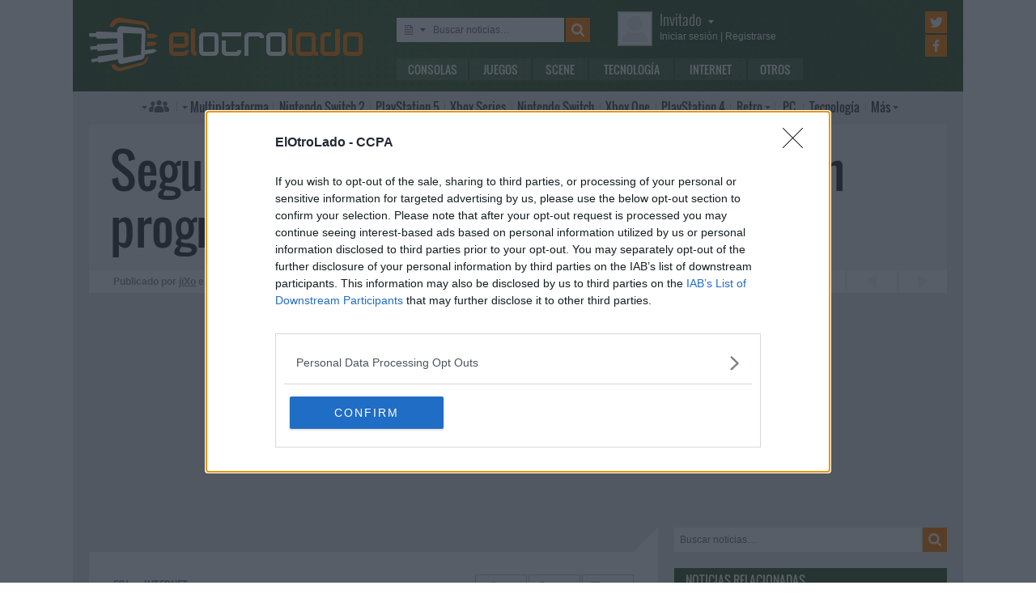

--- FILE ---
content_type: text/html; charset=UTF-8
request_url: https://www.elotrolado.net/noticia_seguro-contra-penas-por-compartir-con-programas-p2p_11014
body_size: 10616
content:
<!DOCTYPE html> <html lang="es"> <head>   <meta charset="utf-8"> <meta name="viewport" content="width=device-width,minimum-scale=1,initial-scale=1"> <meta http-equiv="X-UA-Compatible" content="IE=edge"> <meta name="theme-color" content="#395a2f"> <link rel="search" type="application/opensearchdescription+xml" title="ElOtroLado.net" href="/opensearch.xml">  <title>Seguro contra penas por compartir con programas P2P</title> <meta name="description" content="Seguro contra penas por compartir con programas P2P">  <meta property="og:site_name" content="ElOtroLado.net">  <link rel="alternate" type="application/rss+xml" title="RSS todas las noticias" href="/feed/">  <link rel="alternate" type="application/rss+xml" title='RSS "Consolas"' href="/feed/consolas/"> <link rel="alternate" type="application/rss+xml" title='RSS "Juegos"' href="/feed/juegos/"> <link rel="alternate" type="application/rss+xml" title='RSS "Scene"' href="/feed/scene/"> <link rel="alternate" type="application/rss+xml" title='RSS "Tecnología"' href="/feed/tecnologia/"> <link rel="alternate" type="application/rss+xml" title='RSS "Internet"' href="/feed/internet/"> <link rel="alternate" type="application/rss+xml" title='RSS "Otros"' href="/feed/otros/">  <meta name="twitter:card" content="summary_large_image"> <meta name="twitter:site" content="@elotrolado"> <meta property="og:title" content="Seguro contra penas por compartir con programas P2P"> <meta property="og:description" content="Seguro contra penas por compartir con programas P2P"> <meta property="og:image" content="https://images.elotrolado.net/headers/internet_news.jpg?1200">  <script type="application/ld+json">{ "@context": "http://schema.org", "@type": "NewsArticle", "mainEntityOfPage":{ "@type": "WebPage", "@id": "https://www.elotrolado.net/noticia_seguro-contra-penas-por-compartir-con-programas-p2p_11014" }, "headline": "Seguro contra penas por compartir con programas P2P", "description": "Seguro contra penas por compartir con programas P2P", "datePublished": "2006-06-29T15:56:27+00:00", "dateModified": "2006-06-29T15:56:27+00:00", "image": { "@type": "ImageObject", "url": "https://images.elotrolado.net/headers/internet_news.jpg?1200", "width": 1200, "height": 510 }, "publisher": { "@type": "Organization", "name": "ElOtroLado.net", "logo": { "@type": "ImageObject", "url": "https://www.elotrolado.net/img/logo_amp.png", "width": 333, "height": 60 } }, "author": { "@type": "Person", "name": "jiXo" } }</script> <link rel="canonical" href="https://www.elotrolado.net/noticia_seguro-contra-penas-por-compartir-con-programas-p2p_11014"><link rel="amphtml" href="https://www.elotrolado.net/noticia_seguro-contra-penas-por-compartir-con-programas-p2p_11014?amp=1">  <link rel="preload" as="font" href="/img/fonts/Oswald-Light.woff2" type="font/woff2" crossorigin="anonymous"> <link rel="preload" as="font" href="/img/fonts/Oswald-Light.woff" type="font/woff2" crossorigin="anonymous"> <link rel="preload" as="font" href="/img/fonts/Oswald-Regular.woff2" type="font/woff2" crossorigin="anonymous"> <link rel="preload" as="font" href="/img/fonts/Oswald-Regular.woff" type="font/woff2" crossorigin="anonymous"> <link href="/css/9/0/3d6046dc" rel="preload" as="styles"> <link href="/css/9/0/3d6046dc" rel="stylesheet"> <link rel="shortcut icon" href="/favicon.ico" type="image/vnd.microsoft.icon"> <link rel="icon" sizes="256x256" href="/apple-touch-icon.png"> <link rel="apple-touch-icon" sizes="256x256" href="/apple-touch-icon.png"> <link rel="apple-touch-icon-precomposed" sizes="256x256" href="/apple-touch-icon-precomposed.png"> <script>  var eolTtb = null; if('performance' in window && Math.random() > .98) { eolTtb = performance.now(); } (function(i,s,o,g,r,a,m){i['GoogleAnalyticsObject']=r;i[r]=i[r]||function(){ (i[r].q=i[r].q||[]).push(arguments)},i[r].l=1*new Date();a=s.createElement(o), m=s.getElementsByTagName(o)[0];a.async=1;a.src=g;m.parentNode.insertBefore(a,m) })(window,document,'script','https://www.google-analytics.com/analytics.js','ga'); ga('create','UA-61199-1','auto'); ga('set','dimension1','Invitado'); ga('set','dimension2','Fijo9'); ga('set','dimension3','0'); ga('send','pageview'); var _comscore=[]; var googletag={cmd:[]}; var sas = {cmd:[]}; (function() { var d=document,t='script',s=d.getElementsByTagName(t)[0],j='text/javascript';  var re=d.createElement(t); re.type=j; re.async=true; re.src='https://tags.refinery89.com/elotroladonet.js'; s.parentNode.insertBefore(re,s);  var g=d.createElement(t); g.type=j; g.async=true; g.src='//securepubads.g.doubleclick.net/tag/js/gpt.js'; s.parentNode.insertBefore(g,s);  })();  </script>  <script> (function() { var interval = window.setInterval(function() { if(typeof window.jQuery !== 'undefined') { clearInterval(interval); $(document).ready(function() { $("#content-slider").lightSlider({ loop:true, keyPress:true }); $("#content-slidermob").lightSlider({ loop:true, keyPress:true }); }); } }, 300); }()); </script> <!-- Quantcast Choice. Consent Manager Tag v2.0 (for TCF 2.0) --> <script type="text/javascript" async=true> (function() { var host = window.location.hostname; var element = document.createElement('script'); var firstScript = document.getElementsByTagName('script')[0]; var url = 'https://cmp.inmobi.com' .concat('/choice/', '5HfBkfKN4x6e1', '/', host, '/choice.js?tag_version=V2'); var uspTries = 0; var uspTriesLimit = 3; element.async = true; element.type = 'text/javascript'; element.src = url; firstScript.parentNode.insertBefore(element, firstScript); function makeStub() { var TCF_LOCATOR_NAME = '__tcfapiLocator'; var queue = []; var win = window; var cmpFrame; function addFrame() { var doc = win.document; var otherCMP = !!(win.frames[TCF_LOCATOR_NAME]); if (!otherCMP) { if (doc.body) { var iframe = doc.createElement('iframe'); iframe.style.cssText = 'display:none'; iframe.name = TCF_LOCATOR_NAME; doc.body.appendChild(iframe); } else { setTimeout(addFrame, 5); } } return !otherCMP; } function tcfAPIHandler() { var gdprApplies; var args = arguments; if (!args.length) { return queue; } else if (args[0] === 'setGdprApplies') { if ( args.length > 3 && args[2] === 2 && typeof args[3] === 'boolean' ) { gdprApplies = args[3]; if (typeof args[2] === 'function') { args[2]('set', true); } } } else if (args[0] === 'ping') { var retr = { gdprApplies: gdprApplies, cmpLoaded: false, cmpStatus: 'stub' }; if (typeof args[2] === 'function') { args[2](retr); } } else { queue.push(args); } } function postMessageEventHandler(event) { var msgIsString = typeof event.data === 'string'; var json = {}; try { if (msgIsString) { json = JSON.parse(event.data); } else { json = event.data; } } catch (ignore) {} var payload = json.__tcfapiCall; if (payload) { window.__tcfapi( payload.command, payload.version, function(retValue, success) { var returnMsg = { __tcfapiReturn: { returnValue: retValue, success: success, callId: payload.callId } }; if (msgIsString) { returnMsg = JSON.stringify(returnMsg); } event.source.postMessage(returnMsg, '*'); }, payload.parameter ); } } while (win) { try { if (win.frames[TCF_LOCATOR_NAME]) { cmpFrame = win; break; } } catch (ignore) {} if (win === window.top) { break; } win = win.parent; } if (!cmpFrame) { addFrame(); win.__tcfapi = tcfAPIHandler; win.addEventListener('message', postMessageEventHandler, false); } }; makeStub(); var uspStubFunction = function() { var arg = arguments; if (typeof window.__uspapi !== uspStubFunction) { setTimeout(function() { if (typeof window.__uspapi !== 'undefined') { window.__uspapi.apply(window.__uspapi, arg); } }, 500); } }; var checkIfUspIsReady = function() { uspTries++; if (window.__uspapi === uspStubFunction && uspTries < uspTriesLimit) { console.warn('USP is not accessible'); } else { clearInterval(uspInterval); } }; if (typeof window.__uspapi === 'undefined') { window.__uspapi = uspStubFunction; var uspInterval = setInterval(checkIfUspIsReady, 6000); } })(); </script> <!-- End Quantcast Choice. Consent Manager Tag v2.0 (for TCF 2.0) --> </head> <body itemscope itemtype="https://schema.org/WebPage" class=" page-main site-www has-topbranding "  data-user="1">  <div class=" visible-xs-block"><div class="sticky ad-xs"></div></div><div class=" visible-sm-block"><div class="sticky ad-sm"></div></div>  <div class="container-fluid relative limit-width"> <div class="row" id="header"> <div class="col-xs-24">  <a href="/" id="h-logo" title="ElOtroLado.net"></a>   <div id="h-mobile-nav-btn" ><span></span ><span></span ><span></span ></div> <div id="h-mobile-nav"> <form id="h-search" method="get" action="/search.php"> <div id="s-selector-wrap"> <div id="s-selector" title="Selecciona dónde buscar"> <a id="s-selector-btn"  class="s-p-news"  href="/search.php" rel="nofollow"></a> </div> <div id="s-popup">  <a href="#" rel="nofollow" class="s-p-news">Buscar noticias</a> <a href="#" rel="nofollow" class="s-p-thread">Buscar hilos</a> <a href="#" rel="nofollow" class="s-p-post">Buscar mensajes</a> <a href="#" rel="nofollow" class="s-p-wiki">Buscar wikis</a>  </div> </div> <input type="text" name="keywords" id="h-s-keywords" maxlength="128"  placeholder="Buscar noticias…" > <input type="hidden" name="type" id="s-selector-type"  value="n"  > <input type="submit" value="" title="Buscar"> </form> <div id="h-menu"><a href="/noticias/consolas/" id="h-m-1">Consolas</a ><a href="/noticias/juegos/" id="h-m-2">Juegos</a ><a href="/noticias/scene/" id="h-m-3">Scene</a ><a href="/noticias/tecnologia/" id="h-m-4">Tecnología</a ><a href="/noticias/internet/" id="h-m-5">Internet</a ><a href="/noticias/otros/" id="h-m-6">Otros</a  ></div> <div id="h-ucp"> <div id="u-avatar"> <div id="u-avatar-inner">  <img src="//download.elotrolado.net/avatares/monigote.svg" alt="Avatar de invitado" class="open">  </div> </div>  <div id="u-nick">  <a href="./ucp.php?mode=login&amp;sid=9dfa28713c58f756fa594537ece9845b" class="open" rel="nofollow">Invitado<span id="ucp-dropdown" class="open"></span></a>  </div> <div id="u-meta">  <a href="./ucp.php?mode=login&amp;sid=9dfa28713c58f756fa594537ece9845b" rel="nofollow" class="open"><span class="hidden-xs">Iniciar sesión</span><span class="visible-xs-inline">Login</span></a> | <a href="/ucp.php?mode=register&amp;sid=9dfa28713c58f756fa594537ece9845b" rel="nofollow"><span class="hidden-xs">Registrarse</span><span class="visible-xs-inline">Registro</span></a>  </div> </div> <div id="h-popup" class="h-popup-guest"> <div id="h-p-content">  <form id="h-p-guest" method="post" action="/ucp.php?mode=login"> <div><a href="/ucp.php?mode=login" rel="nofollow">Login avanzado</a> | <a href="/ucp.php?mode=register" rel="nofollow">Registrarse</a></div> <div><input type="text" name="username" title="Usuario" placeholder="Usuario"></div> <div><input type="password" name="password" title="Contraseña" placeholder="Contraseña"></div> <div><input type="submit" name="login" value="&#9658;"></div> <input type="hidden" name="autologin" value="1"> <input type="hidden" name="redirect" value="/noticia_seguro-contra-penas-por-compartir-con-programas-p2p_11014"> <div id="aceptcond">Al iniciar sesión aceptas nuestras <a href="/ucp.php?mode=fullterms" rel="nofollow">condiciones de uso y políticas de privacidad</a>.</div> </form>  </div> </div> <div id="h-social-main">  <a href="https://twitter.com/ElOtroLado" class="cnt-twitter" title="EOL en Twitter" rel="nofollow"></a> <a href="https://www.facebook.com/www.elotrolado.net" class="cnt-facebook" title="EOL en Facebook" rel="nofollow"></a>  </div> <div id="menu" ><a id="menu-main" class="openable openable-double" href="/index.php" title="Índice de foros">Índice de foros</a ><a id="menu-main-sub" href="#" class="visible-xs visible-sm openable"></a ><div id="popup-main"> <a class="hidden-xs hidden-sm" href="/index.php">Índice de foros</a>  <br class="hidden-xs hidden-sm"> <a href="/search.php" rel="nofollow">Búsqueda avanzada</a> <a href="/hilo_recordatorio-de-las-principales-normas_1014288" rel="nofollow">Normas</a> <a href="#" rel="nofollow" id="switch-wide">Cambiar ancho</a> </div ><a id="menu-news" class="openable visible-xs visible-sm" href="#">Noticias</a ><div id="popup-news" class="visible-xs visible-sm"> <a href="/noticias/consolas/">Consolas</a> <a href="/noticias/juegos/">Juegos</a> <a href="/noticias/scene/">Scene</a> <a href="/noticias/tecnologia/">Tecnología</a> <a href="/noticias/internet/">Internet</a> <a href="/noticias/otros/">Otros</a>  </div  ><a id="menu-multi" href="/foro_multiplataforma_223" class="openable openable-left">Multi<span class="hidden-md">plataforma</span></a ><div id="popup-multi"> <a href="/foro_multiplataforma-general_22">General</a> <a href="/foro_multiplataforma-sistemas-vr_224">Sistemas VR</a> <a href="/foro_multiplataforma-consolas-alternativas_120">Consolas alternativas</a> <a href="/foro_multiplataforma-google-stadia_228">Google Stadia</a> <a href="/foro_multiplataforma-desarrollo_152">Desarrollo</a> </div ><a id="menu-switch2" href="/foro_nintendo-switch-2_238"><span class="visible-md-inline">NS2</span><span class="hidden-md">Nintendo Switch 2</span></a ><a id="menu-ps5" href="/foro_playstation-5_233"><span class="visible-md-inline">PS5</span><span class="hidden-md">PlayStation 5</span></a ><a id="menu-xsx" href="/foro_xbox-series_231">Xbox<span class="hidden-md"> Series</span></a ><a id="menu-swtch" href="/foro_nintendo-switch_217"><span class="hidden-md">Nintendo </span>Switch</a ><a id="menu-xbone" href="/foro_xbox-one_206"><span class="hidden-md">Xbox </span>One</a ><a id="menu-ps4" href="/foro_playstation-4_204"><span class="visible-md-inline">PS4</span><span class="hidden-md">PlayStation 4</span></a ><a id="menu-retro" href="/foro_retro_40" class="openable">Retro</a ><div id="popup-retro"> <a href="/foro_retro-y-descatalogado-consolas-clasicas_80">Consolas clásicas</a> <a href="/foro_retro-y-descatalogado-arcade-y-emulacion_220">Arcade y emulación</a> <a href="/foro_ps-vita_186">PS Vita</a> <a href="/foro_nintendo-3ds_183">Nintendo 3DS</a> <a href="/foro_wii-u_193">Wii U</a> <a href="/foro_playstation-3_160">PlayStation 3</a> <a href="/foro_xbox-360_137">Xbox 360</a> <a href="/foro_wii_154">Wii</a> <a href="/foro_psp_131">PSP</a> <a href="/foro_nds_132">NDS</a> <a href="/foro_playstation-2_39">PlayStation 2</a> <a href="/foro_retro-y-descatalogado-xbox_78">Xbox</a> <a href="/foro_retro-y-descatalogado-gamecube_85">GameCube</a> <a href="/foro_retro-y-descatalogado-dreamcast_6">DreamCast</a> <a href="/foro_retro-y-descatalogado-playstation_81">PlayStation</a> </div ><a id="menu-pc" href="/foro_pc_36">PC</a ><a class="hidden-md" id="menu-tecno" href="/foro_tecnologia_198">Tecnología</a ><a id="menu-more" class="openable" href="#">Más</a ><div id="popup-more"> <a class="visible-md-block" href="/foro_tecnologia_198">Tecnología</a> <a href="/foro_off-topic_58">Off-topic</a>  <a href="/foro_noticias_41">Noticias</a>  <a href="/wiki/">Wiki</a> </div  ><div id="h-social-mobile"  ><a href="https://twitter.com/ElOtroLado" class="twitter" title="EOL en Twitter" rel="nofollow"></a ><a href="https://www.facebook.com/www.elotrolado.net" class="facebook" title="EOL en Facebook" rel="nofollow"></a  ></div> <noscript><style>#menu-more:after,#menu-main:after,#ucp-dropdown{display:none}</style></noscript> </div> </div> </div> </div>  </div> <div class="container-fluid container-main relative limit-width">  <div class="row"> <div class="col-xs-24 nogutter-xs"> <div id="news-singlenew-title"> <h1 title="Seguro contra penas por compartir con programas P2P">Seguro contra penas por compartir con programas P2P</h1> </div> <div id="news-singlenew-subtitle"> <span class="hidden-xs">Publicado por</span> <a rel="nofollow" href="/search_news.php?author_id=2" title="Ver todas las publicaciones de jiXo" >jiXo</a><span class="hidden-xs"> el</span> <time datetime="2006-06-29T15:56:27+00:00">29 de junio de 2006<span class="hidden-xs"> a las</span> 16:56</time> <a id="news-singlenew-prev" title="Wipeout en desarrollo para PS3" href="/noticia_wipeout-en-desarrollo-para-ps3_11013"></a> <a id="news-singlenew-next" title="Nuevas imágenes de Forza Motorsport 2" href="/noticia_nuevas-imagenes-de-forza-motorsport-2_11016"></a> </div> </div> </div>  <div class="row"> <div class="  col-xs-24 col-sm-24 col-md-24 col-lg-16 nogutter-xs  ">  <div id="news-single"> <div id="news-image" title="Seguro contra penas por compartir con programas P2P" style="background-image: url(https://images.elotrolado.net/headers/internet_news.jpg?1200)"></div> <div id="news-inner-wrap"> <div id="news-top-container"> <div id="news-cat" itemscope itemtype="https://schema.org/BreadcrumbList"> <span itemscope itemprop="itemListElement" itemtype="https://schema.org/ListItem"> <a href="/" itemprop="item" title="Portada EOL"> <span itemprop="name">EOL</span><meta itemprop="position" content="1" /> </a> » </span> <span itemscope itemprop="itemListElement" itemtype="https://schema.org/ListItem"> <a href="/noticias/internet/" itemprop="item"> <span itemprop="name">Internet</span><meta itemprop="position" content="2" /> </a> </span> </div> <div id="news-social" class="shr-bts"> <span class="tw" title="Compartir en Twitter" data-url="noticia_seguro-contra-penas-por-compartir-con-programas-p2p_11014" data-title="Seguro contra penas por compartir con programas P2P" >&nbsp;</span><span class="fb" title="Compartir en Facebook" data-url="noticia_seguro-contra-penas-por-compartir-con-programas-p2p_11014" >&nbsp;</span ><a class="cm" title="36 comentarios" rel="nofollow" href="/hilo_seguro-contra-penas-por-compartir-con-programas-p2p_573743" >36</a> </div> </div> <div id="news-tags"  ></div> <div id="news-body" class="content">Según publica <a href="http://www.boingboing.net/2006/06/28/p2p_insurer_will_pay.html" class="postlink">boingboing</a>, una compañía sueca está ofreciendo un seguro para usuarios P2P. Por unos 15 euros anuales se comprometen a pagar todas las indemnizaciones o multas si te condenan por compartir archivos en Internet, y además te regalan una camiseta!
<br />
<br />Un curioso nuevo modelo de negocio que de tener éxito podría ser muy lucrativo, dada la baja probabilidad de ser denunciado.</div>  <div id="news-source"> Fuente:  <a href="http://www.boingboing.net/2006/06/28/p2p_insurer_will_pay.html">boingboing</a>  </div>  </div> </div> <div class="sliderxl"> <div class="byxl"><h2>Nuevas reservas abiertas en <a href="https://www.xtralife.com/" rel="nofollow" target="_blank"><img src="https://www.xtralife.com/assets/icons/logo.blue.svg" width="80px" title="Ir a xtralife" /></a></h2> <p class="hidden-xs"><a href="https://www.xtralife.com/calendario/enero-2026" target="_blank" rel="nofollow">Ver todos los próximos lanzamientos</a></p></div><div style="clear: both;"></div> <ul id="content-slider" class="content-slider">  <li><a href="https://www.xtralife.com/producto/batsugun-saturn-tribute-boosted-deluxe-edition-imp-eu-switch-estandar/108583" target="_blank" rel="nofollow"> <img loading="lazy" title="BATSUGUN Saturn Tribute Boosted (Deluxe Edition) - Imp EU Por solo 74,95€€" src="https://static.xtralife.com/conversions/98C1-M0WN683199-medium_w640_h480_q75-asset-batsugun-poster-1768841489.webp" width="120px"/> <p>BATSUGUN Saturn Tribute Boosted (Deluxe Edition) - Imp EU</p> <p class="xl_label"><span>Por solo </span>74,95€<p> </a> </li>  <li><a href="https://www.xtralife.com/seleccion/mika-and-the-witchs-mountain-standard-edition-lgr-imp-usa/8813" target="_blank" rel="nofollow"> <img loading="lazy" title="Mika and the Witch's mountain (Standard edition) LGR - Imp USA Desde solo 49,95€€" src="https://static.xtralife.com/conversions/JQC5-K0W5683190-medium_w640_h480_q75-asset-mika-poster-1768839073.webp" width="120px"/> <p>Mika and the Witch's mountain (Standard edition) LGR - Imp USA</p> <p class="xl_label"><span>Desde solo </span>49,95€<p> </a> </li>  <li><a href="https://www.xtralife.com/seleccion/taxi-chaos-2/8811" target="_blank" rel="nofollow"> <img loading="lazy" title="Taxi Chaos 2 Reservar desde 26,95€€" src="https://static.xtralife.com/conversions/D9CQ-Z7M8683163-medium_w640_h480_q75-taxi-chaos-2-poster-1768821330.webp" width="120px"/> <p>Taxi Chaos 2</p> <p class="xl_label"><span>Reservar desde </span>26,95€<p> </a> </li>  <li><a href="https://www.xtralife.com/seleccion/mandos-dualsense-ps5-hyperpop/8809" target="_blank" rel="nofollow"> <img loading="lazy" title="Mandos Dualsense PS5 HYPERPOP Reservar desde 82,95€€" src="https://static.xtralife.com/conversions/2MC4-R1P5682954-medium_w640_h480_q75-coleccion-hyperpop-poster-1768557028.webp" width="120px"/> <p>Mandos Dualsense PS5 HYPERPOP</p> <p class="xl_label"><span>Reservar desde </span>82,95€<p> </a> </li>  <li><a href="https://www.xtralife.com/producto/hood-story-kaito-yamazaki-ps5-estandar/108537" target="_blank" rel="nofollow"> <img loading="lazy" title="Hood Story: Kaito Yamazaki Reservar por 23,95€€" src="https://static.xtralife.com/conversions/60CN-QND9682719-medium_w640_h480_q75-hood-story-poster-1768487703.webp" width="120px"/> <p>Hood Story: Kaito Yamazaki</p> <p class="xl_label"><span>Reservar por </span>23,95€<p> </a> </li>  <li><a href="https://www.xtralife.com/seleccion/clock-tower-rewind-version-espana/8807" target="_blank" rel="nofollow"> <img loading="lazy" title="Clock Tower Rewind - Versión España Reservar desde 34,95€€" src="https://static.xtralife.com/conversions/JQC5-K5XW682650-medium_w640_h480_q75-clock-tower-rewind-poster-1768406431.webp" width="120px"/> <p>Clock Tower Rewind - Versión España</p> <p class="xl_label"><span>Reservar desde </span>34,95€<p> </a> </li>  <li><a href="https://www.xtralife.com/producto/taito-milestones-4-switch-estandar/108536" target="_blank" rel="nofollow"> <img loading="lazy" title="Taito Milestones 4  Reservar por 34,95€€" src="https://static.xtralife.com/conversions/ZJCQ-0Q6D682649-medium_w640_h480_q75-taito-milestones-4-poster-1768406430.webp" width="120px"/> <p>Taito Milestones 4 </p> <p class="xl_label"><span>Reservar por </span>34,95€<p> </a> </li>  <li><a href="https://www.xtralife.com/producto/total-chaos-ps5-estandar/108533" target="_blank" rel="nofollow"> <img loading="lazy" title="Total Chaos Reservar por 29,95€€" src="https://static.xtralife.com/conversions/2MC4-R4DY682651-medium_w640_h480_q75-total-chaos-poster-1768406431.webp" width="120px"/> <p>Total Chaos</p> <p class="xl_label"><span>Reservar por </span>29,95€<p> </a> </li>  <li><a href="https://www.xtralife.com/seleccion/wizmans-world-retry/8757" target="_blank" rel="nofollow"> <img loading="lazy" title="WiZmans World Re;Try Reservar desde 34,95€€" src="https://static.xtralife.com/conversions/5RCJ-RZRQ676573-medium_w640_h480_q75-asset-wizzmanretry-poster-1764866562.webp" width="120px"/> <p>WiZmans World Re;Try</p> <p class="xl_label"><span>Reservar desde </span>34,95€<p> </a> </li>  <li><a href="https://www.xtralife.com/seleccion/rushing-beat-x-return-of-the-brawl-brothers/8806" target="_blank" rel="nofollow"> <img loading="lazy" title="Rushing Beat X Return of the Brawl Brothers Reservar desde 39,95€€" src="https://static.xtralife.com/conversions/MYCX-PXWK682653-medium_w640_h480_q75-rushing-beat-x-poster-1768406431.webp" width="120px"/> <p>Rushing Beat X Return of the Brawl Brothers</p> <p class="xl_label"><span>Reservar desde </span>39,95€<p> </a> </li>  <li><a href="https://www.xtralife.com/seleccion/high-on-life-2/8674" target="_blank" rel="nofollow"> <img loading="lazy" title="High On Life 2 Reservar desde 54,95€€" src="https://static.xtralife.com/conversions/ZJCQ-PRRR672852-medium_w640_h480_q75-asset-highonlife2-poster-1762949280.webp" width="120px"/> <p>High On Life 2</p> <p class="xl_label"><span>Reservar desde </span>54,95€<p> </a> </li>  <li><a href="https://www.xtralife.com/producto/saros-ps5-estandar/108205" target="_blank" rel="nofollow"> <img loading="lazy" title="SAROS Reservar por 69,95€€" src="https://static.xtralife.com/conversions/ZJCQ-02R1682056-medium_w640_h480_q75-saros-poster-1767971710.webp" width="120px"/> <p>SAROS</p> <p class="xl_label"><span>Reservar por </span>69,95€<p> </a> </li>  <li><a href="https://www.xtralife.com/producto/homicipher-switch-estandar-japon/108493" target="_blank" rel="nofollow"> <img loading="lazy" title="Homicipher Reservar por 42,95€€" src="https://static.xtralife.com/conversions/98C1-MX06682031-medium_w640_h480_q75-homicyper-poster-1767970034.webp" width="120px"/> <p>Homicipher</p> <p class="xl_label"><span>Reservar por </span>42,95€<p> </a> </li>  <li><a href="https://www.xtralife.com/producto/castle-of-shikigami-triology-switch-estandar-japon/108495" target="_blank" rel="nofollow"> <img loading="lazy" title="Castle of Shikigami Triology Reservar por 79,95€€" src="https://static.xtralife.com/conversions/WJC8-4QZJ682033-medium_w640_h480_q75-castle-of-shikigami-trilogy-poster-1767970035.webp" width="120px"/> <p>Castle of Shikigami Triology</p> <p class="xl_label"><span>Reservar por </span>79,95€<p> </a> </li>  <li><a href="https://www.xtralife.com/producto/witch-and-ghost-volonte-switch-estandar-japon/108496" target="_blank" rel="nofollow"> <img loading="lazy" title="Witch and Ghost Volonte Reservar por 59,95€€" src="https://static.xtralife.com/conversions/60CN-QY7D682034-medium_w640_h480_q75-volonte-poster-1767970035.webp" width="120px"/> <p>Witch and Ghost Volonte</p> <p class="xl_label"><span>Reservar por </span>59,95€<p> </a> </li>  </ul> </div> <div id="news-about"> <div id="news-author">Sobre el autor » jiXo</div> <table> <tr> <td> <p id="news-about-bio">  Apasionado de la informática y las nuevas tecnologías desde los 8 años, cuando un Amstrad PC1512 se convirtió en mi &quot;juguete&quot; preferido. Una década después descubrí la PSX y los PIC12C508, y de esa unión nació ElOtroLado.  </p> <p><a id="news-about-more" href="/search_news.php?author_id=2" rel="nofollow">Más publicaciones de jiXo »</a></p> </td> <td><a href="/memberlist.php?mode=viewprofile&amp;u=2" id="news-about-img" rel="nofollow" ><img src="https://download.elotrolado.net/avatares/2" alt="Avatar de jiXo"></a></td> </tr> </table> </div> <div id="news-about-sub"> <a id="news-about-prev" title="Anterior publicación de jiXo: &quot;Modo kernel y posible downgrader con el exploit del GTA:LCS&quot;" href="/noticia_modo-kernel-y-posible-downgrader-con-el-exploit-del-gta-lcs_11011"></a ><a id="news-about-next" title="Siguiente publicación de jiXo: &quot;Decenas de personas con caretas de Ramoncín irrumpen en la sede de la SGAE (Actualizado)&quot;" href="/noticia_decenas-de-personas-con-caretas-de-ramoncin-irrumpen-en-la-sede-de-la-sgae-actualizado_11019"></a>  Síguelo en&nbsp; <a target="_blank" class="tw" title="Twitter de jiXo" href="https://twitter.com/ElOtroLado"></a ><a target="_blank" class="gp" title="Google+ de jiXo" href="https://plus.google.com/+elotrolado?rel=author"></a > </div>  <div class="text-center visible-lg-block" style="margin: 20px -10px 20px  -10px">  <div class="dfp-queue" data-path="/1036653/roba_news_left" data-revenuemaker-ads style="display:inline-block;width:300px;height:250px;overflow:hidden"> </div> <div class="dfp-queue" data-revenuemaker-ads data-path="/1036653/roba_news_right" style="display:inline-block;width:300px;height:250px;overflow:hidden"> </div>  </div><div class="text-center visible-xs-block" style=" padding-bottom: 20px; margin-left:-10px;margin-right:-10px;margin-top:20px;margin-bottom:10px">  <div style="min-height:600px;" class="tophome300x600 ad-xs"></div>  </div><div class="text-center visible-sm-block" style=" padding-bottom: 20px; margin-top:20px;margin-bottom:10px">  <div style="min-height:600px;" class="tophome300x600 ad-sm"></div>  </div><div class="text-center visible-md-block" style=" padding-bottom: 20px; margin-top:20px;margin-bottom:10px">  <div style="min-height:600px;" class="tophome300x600 ad-md"></div>  </div>  <div id="news-comments" class="loading" data-id="573743"></div> <noscript>#news-comments{display:none}</noscript>  </div> <div class="  col-xs-24 col-sm-24 col-md-24 col-lg-8  " id="sidebar">  <div class="text-center visible-lg-block" style=" padding-bottom: 20px; ">  <div class="dfp-queue" data-path="/1036653/instant-gaming-300x250-home" data-revenuemaker-ads style="width:300px;height:250px;overflow:hidden"></div>  </div>  <form action="/search_news.php" method="get" id="n-search" > <input type="text" name="keywords" id="n-keywords" maxlength="128" placeholder="Buscar noticias&hellip;" value="" ><input type="submit" value="" title="Buscar"> <div id="n-s-dropdown"> <div id="n-s-select-wrap"> <select id="n-s-select" size="8" name="forum_id[]" multiple> <option selected>(Todas)</option>  <option value="30"  >Otros</option>  <option value="33"  >Tecnología</option>  <option value="90"  >Internet</option>  <option value="195"  >Consolas</option>  <option value="196"  >Juegos</option>  <option value="197"  >Scene</option>  <option value="214"  >Breves</option>  </select> </div> <label id="n-s-titles"> <input type="checkbox" name="only_titles" > Buscar sólo en los títulos </label> </div> </form>  <div class="section" id="relatednews"> <h2>Noticias relacionadas</h2>  <h3><a href="/noticia_nuevas-denuncias-internacionales-de-la-industria-discografica_10386" style="background-image:url(https://images.elotrolado.net/headers/internet_news.jpg); background-position:65% 24%;" title="Nuevas denuncias internacionales de la industria discográfica" ><span class="title">Nuevas denuncias internacionales de la industria discográfica</span> <span class="reach">23</span> <span class="date"> 4 abr 2006</span> </a></h3>  <h3><a href="/noticia_primeras-condenas-contra-usuarios-p2p-en-suecia-y-hong-kong_9783" style="background-image:url(https://images.elotrolado.net/headers/internet_news.jpg); background-position:44% 53%;" title="Primeras condenas contra usuarios P2P en Suecia y Hong Kong" ><span class="title">Primeras condenas contra usuarios P2P en Suecia y Hong Kong</span> <span class="reach">48</span> <span class="date">26 oct 2005</span> </a></h3>  <h3><a href="/noticia_las-denuncias-no-arredran-a-los-usuarios-europeos-de-redes-p2p_6502" style="background-image:url(https://images.elotrolado.net/headers/internet_news.jpg); background-position:86% 91%;" title="Las denuncias no arredran a los usuarios europeos de redes P2P" ><span class="title">Las denuncias no arredran a los usuarios europeos de redes P2P</span> <span class="reach">19</span> <span class="date">24 may 2004</span> </a></h3>  </div>  <div class="section" id="popnews"> <h2>Lo más visto de la semana</h2> <style scoped>#popnews .pos-1 span:after{background-image:url(https://images.elotrolado.net/headers/upload/7/d/7dd64b_lara_minithumb.jpg)}#popnews .pos-2 span:after{background-image:url(https://images.elotrolado.net/headers/upload/8/4/8493a0_super-woden-rally-edge_minithumb.jpg)}#popnews .pos-3 span:after{background-image:url(https://images.elotrolado.net/headers/upload/7/c/7ce5fe_javier-tebas_minithumb.jpg)}#popnews .pos-4 span:after{background-image:url(https://images.elotrolado.net/headers/upload/7/8/78981a_resident-evil-requiem_minithumb.jpg)}#popnews .pos-5 span:after{background-image:url(https://images.elotrolado.net/headers/upload/b/f/bf23f9_chatgpt_minithumb.jpg)}#popnews .pos-6 span:after{background-image:url(https://images.elotrolado.net/headers/upload/b/5/b58a4c_god-of-war_minithumb.jpg)}#popnews .pos-7 span:after{background-image:url(https://images.elotrolado.net/headers/upload/e/7/e76445_reality-labs_minithumb.jpg)}#popnews .pos-8 span:after{background-image:url(https://images.elotrolado.net/headers/upload/c/5/c5a477_forza-horizon-6_minithumb.jpg)}#popnews .pos-9 span:after{background-image:url(https://images.elotrolado.net/headers/upload/9/1/913ffb_aws_minithumb.jpg)}#popnews .pos-10 span:after{background-image:url(https://images.elotrolado.net/headers/upload/1/9/19ef70_animal-crossing-new-horizons_minithumb.jpg)}</style>  <h3><a class="pos-1" href="/noticias/internet/sophie-turner-lara-croft-serie" title="Internet: «Amazon muestra por primera vez a Sophie Turner como Lara Croft»"> <span>Amazon muestra por primera vez a Sophie Turner como Lara Croft</span> </a></h3>  <h3><a class="pos-2" href="/noticias/juegos/super-woden-rally-edge-indie-carreras-arcade-inspirado-world-rally" title="Juegos: «Ya disponible Super Woden: Rally Edge, un arcade de conducción inspirado por los clásicos»"> <span>Ya disponible Super Woden: Rally Edge, un arcade de conducción inspirado por los clásicos</span> </a></h3>  <h3><a class="pos-3" href="/noticias/internet/laliga-pirateria-vpn-iptv" title="Internet: «LaLiga asegura haber reducido la piratería un 60 % y anunciará pronto una resolución sobre las VPN»"> <span>LaLiga asegura haber reducido la piratería un 60 % y anunciará pronto una resolución sobre las VPN</span> </a></h3>  <h3><a class="pos-4" href="/noticias/juegos/resident-evil-requiem-showcase-leon-grace" title="Juegos: «Resident Evil Requiem muestra y detalla la jugabilidad de Leon y Grace»"> <span>Resident Evil Requiem muestra y detalla la jugabilidad de Leon y Grace</span> </a></h3>  <h3><a class="pos-5" href="/noticias/internet/open-ai-chatgpt-publicidad" title="Internet: «Los anuncios llegarán pronto a ChatGPT»"> <span>Los anuncios llegarán pronto a ChatGPT</span> </a></h3>  <h3><a class="pos-6" href="/noticias/internet/kratos-ryan-hurst-god-of-war" title="Internet: «Ryan Hurst será Kratos en la serie God of War de Prime Video»"> <span>Ryan Hurst será Kratos en la serie God of War de Prime Video</span> </a></h3>  <h3><a class="pos-7" href="/noticias/tecnologia/meta-despidos-reality-labs" title="Tecnología: «Meta despide a más de 1.000 empleados de Reality Labs y cierra Armature Studio, Sanzaru Games y Twisted Pixel»"> <span>Meta despide a más de 1.000 empleados de Reality Labs y cierra Armature Studio, Sanzaru Games y Twisted Pixel</span> </a></h3>  <h3><a class="pos-8" href="/noticias/juegos/forza-horizon-6-fecha-mayo" title="Juegos: «Microsoft revela por accidente la fecha de Forza Horizon 6, que estará disponible en mayo»"> <span>Microsoft revela por accidente la fecha de Forza Horizon 6, que estará disponible en mayo</span> </a></h3>  <h3><a class="pos-9" href="/noticias/internet/aws-nube-soberana-europea" title="Internet: «Amazon lanza una nube soberana ubicada dentro de la UE y separada física y lógicamente de otras regiones»"> <span>Amazon lanza una nube soberana ubicada dentro de la UE y separada física y lógicamente de otras regiones</span> </a></h3>  <h3><a class="pos-10" href="/noticias/juegos/animal-crossing-new-horizons-switch-2-diaponible" title="Juegos: «Animal Crossing: New Horizons llega a Switch 2 con mejoras y recibe una actualización con nuevo contenido»"> <span>Animal Crossing: New Horizons llega a Switch 2 con mejoras y recibe una actualización con nuevo contenido</span> </a></h3>  </div>  <div class="text-center" style=" padding-bottom: 20px; margin-top:20px;margin-bottom:10px">  <div style="min-height:600px;" class="tophome300x600 ad-"></div>  </div>  </div> </div>  </div> <div class="container-fluid" id="footer"> <div class="limit-width" style="margin: 0 auto"> <div class="row"> <div class="col-xs-24 col-sm-12"><a href="/" id="footer-logo"></a></div> <div class="col-xs-24 col-sm-12 text-right">  </div> </div> <hr> <div class="row"> <div class="col-xs-24 col-sm-12" id="footer-info"> <a href="/ucp.php?mode=fullterms" rel="nofollow">Términos y condiciones</a> | <a class="change-consent" onclick="window.__tcfapi('displayConsentUi', 2, function() {} );" title="Modificar consentimiento sobre el tratamiento de datos personales">GDPR</a> | <a href="/wiki/ElOtroLado:Publicidad" rel="nofollow">Publicidad</a>  </div> <div class="col-xs-24 col-sm-12 text-right" id="footer-copyright"> ©1999-2026 <a href="/wiki/ElOtroLado:Licencia_de_contenidos" rel="nofollow">Algunos derechos reservados</a> </div> </div> </div> </div> <div id="jumper" class="hidden-lg"></div><div id="bs-canaries"> <div class="visible-xs-block"></div> <div class="visible-sm-block"></div> <div class="visible-md-block"></div> <div class="visible-lg-block"></div> </div> <script> var TIMEZONE = 0.00; var RT=1768870716;  var slots = [], dfps = document.getElementsByClassName('dfp-queue'); for(var i = 0; i < dfps.length; i++) { var e = dfps[i]; if(e.offsetWidth > 0 && e.offsetHeight > 0) { var p = e.getAttribute('data-path'), n = 'dfp_' + p.split('/')[2]; slots.push({ path: p, size: [e.offsetWidth, e.offsetHeight], id: n }); e.setAttribute('id', n); } }  if(slots.length) { googletag.cmd.push( (function() { return function() { for(var i in slots) { googletag.defineSlot(slots[i].path, slots[i].size, slots[i].id).addService(googletag.pubads()); } googletag.pubads().enableSingleRequest(); googletag.enableServices(); for(var i in slots) { googletag.display(slots[i].id); } } })() ); }  if (eolTtb != null) { ga('send', 'timing', 'JS', 'TTB', Math.round(performance.now() - eolTtb)); }  </script>  <script src="/js/591715a8"></script>  </body> </html>

--- FILE ---
content_type: text/html; charset=utf-8
request_url: https://www.google.com/recaptcha/api2/aframe
body_size: 257
content:
<!DOCTYPE HTML><html><head><meta http-equiv="content-type" content="text/html; charset=UTF-8"></head><body><script nonce="-cQTPmWZLTCHQeTY86SAig">/** Anti-fraud and anti-abuse applications only. See google.com/recaptcha */ try{var clients={'sodar':'https://pagead2.googlesyndication.com/pagead/sodar?'};window.addEventListener("message",function(a){try{if(a.source===window.parent){var b=JSON.parse(a.data);var c=clients[b['id']];if(c){var d=document.createElement('img');d.src=c+b['params']+'&rc='+(localStorage.getItem("rc::a")?sessionStorage.getItem("rc::b"):"");window.document.body.appendChild(d);sessionStorage.setItem("rc::e",parseInt(sessionStorage.getItem("rc::e")||0)+1);localStorage.setItem("rc::h",'1768870727901');}}}catch(b){}});window.parent.postMessage("_grecaptcha_ready", "*");}catch(b){}</script></body></html>